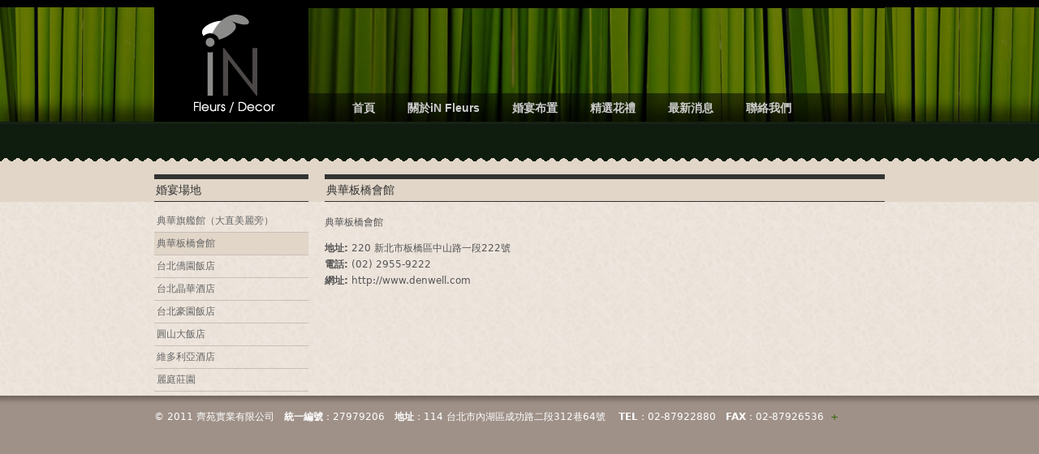

--- FILE ---
content_type: text/html; charset=utf-8
request_url: http://infleurs.com/hotels/denwell-banqiao
body_size: 11912
content:
<!DOCTYPE html PUBLIC "-//W3C//DTD XHTML+RDFa 1.0//EN"
  "http://www.w3.org/MarkUp/DTD/xhtml-rdfa-1.dtd">
<html xmlns="http://www.w3.org/1999/xhtml" xml:lang="zh-hant" version="XHTML+RDFa 1.0" dir="ltr"
  xmlns:fb="http://www.facebook.com/2008/fbml"
  xmlns:content="http://purl.org/rss/1.0/modules/content/"
  xmlns:dc="http://purl.org/dc/terms/"
  xmlns:foaf="http://xmlns.com/foaf/0.1/"
  xmlns:og="http://ogp.me/ns#"
  xmlns:rdfs="http://www.w3.org/2000/01/rdf-schema#"
  xmlns:sioc="http://rdfs.org/sioc/ns#"
  xmlns:sioct="http://rdfs.org/sioc/types#"
  xmlns:skos="http://www.w3.org/2004/02/skos/core#"
  xmlns:xsd="http://www.w3.org/2001/XMLSchema#">

<head profile="http://www.w3.org/1999/xhtml/vocab">
  <meta http-equiv="Content-Type" content="text/html; charset=utf-8" />
<meta name="Generator" content="Drupal 7 (http://drupal.org)" />
<link rel="canonical" href="/hotels/denwell-banqiao" />
<link rel="shortlink" href="/node/19" />
<link rel="shortcut icon" href="http://infleurs.com/sites/infleurs/themes/custom/favicon.ico" type="image/vnd.microsoft.icon" />
  <title>典華板橋會館 | iN Fleurs 齊苑花藝</title>
  <link type="text/css" rel="stylesheet" href="http://infleurs.com/sites/infleurs/files/css/css_xE-rWrJf-fncB6ztZfd2huxqgxu4WO-qwma6Xer30m4.css" media="all" />
<link type="text/css" rel="stylesheet" href="http://infleurs.com/sites/infleurs/files/css/css_botNHIYRQPys-RH2iA3U4LbV9bPNRS64tLAs8ec1ch8.css" media="all" />
<link type="text/css" rel="stylesheet" href="http://infleurs.com/sites/infleurs/files/css/css_G5BCm25r5vUZdGW5l3ELD1e20Rcml8G9lj09_K7UHtk.css" media="all" />
<link type="text/css" rel="stylesheet" href="http://infleurs.com/sites/infleurs/files/css/css_zzO60RPhnlxHxTseZwtBSQC2A_YWcnfMXdS3OWITBbQ.css" media="all" />
<link type="text/css" rel="stylesheet" href="http://infleurs.com/sites/infleurs/files/css/css_GhcNjWNWvxaW9SGxRQmuuV5xMwyP63T9mUaU3JVsgQw.css" media="print" />
  <script type="text/javascript" src="http://infleurs.com/sites/infleurs/files/js/js_YD9ro0PAqY25gGWrTki6TjRUG8TdokmmxjfqpNNfzVU.js"></script>
<script type="text/javascript" src="http://infleurs.com/sites/infleurs/files/js/js_tCiQ3lAQt7JC-XeioRGC5K2g7HX6kPxd-BpLs--IzyA.js"></script>
<script type="text/javascript" src="http://infleurs.com/sites/infleurs/files/js/js_NZVVjElPwlTcWWyhDO-ZBTJvRhvyWGHcJeFBh7Z9jFk.js"></script>
<script type="text/javascript">
<!--//--><![CDATA[//><!--
jQuery.extend(Drupal.settings, {"basePath":"\/","pathPrefix":"","setHasJsCookie":0,"ajaxPageState":{"theme":"custom","theme_token":"zCXlykq_mOdOVI7cswHqRSZqNhfchiaOdRKk_HtcydM","js":{"sites\/all\/modules\/addthis\/addthis.js":1,"misc\/jquery.js":1,"misc\/jquery-extend-3.4.0.js":1,"misc\/jquery-html-prefilter-3.5.0-backport.js":1,"misc\/jquery.once.js":1,"misc\/drupal.js":1,"public:\/\/languages\/zh-hant_OdrplSJ75bYj-4c8jBgmUgDJbOBl-RNKdeyCbrR-Nis.js":1,"sites\/all\/libraries\/colorbox\/jquery.colorbox-min.js":1,"sites\/all\/modules\/colorbox\/js\/colorbox.js":1,"sites\/all\/modules\/colorbox\/styles\/default\/colorbox_style.js":1,"sites\/all\/modules\/colorbox\/js\/colorbox_inline.js":1,"sites\/infleurs\/themes\/custom\/js\/jquery.nivo.slider.js":1,"sites\/infleurs\/themes\/custom\/js\/custom.js":1},"css":{"modules\/system\/system.base.css":1,"modules\/system\/system.menus.css":1,"modules\/system\/system.messages.css":1,"modules\/system\/system.theme.css":1,"modules\/field\/theme\/field.css":1,"modules\/node\/node.css":1,"modules\/user\/user.css":1,"sites\/all\/modules\/views\/css\/views.css":1,"sites\/all\/modules\/colorbox\/styles\/default\/colorbox_style.css":1,"sites\/all\/modules\/ctools\/css\/ctools.css":1,"sites\/infleurs\/themes\/custom\/css\/html-reset.css":1,"sites\/infleurs\/themes\/custom\/css\/wireframes.css":1,"sites\/infleurs\/themes\/custom\/css\/layout-fixed.css":1,"sites\/infleurs\/themes\/custom\/css\/page-backgrounds.css":1,"sites\/infleurs\/themes\/custom\/css\/tabs.css":1,"sites\/infleurs\/themes\/custom\/css\/messages.css":1,"sites\/infleurs\/themes\/custom\/css\/pages.css":1,"sites\/infleurs\/themes\/custom\/css\/blocks.css":1,"sites\/infleurs\/themes\/custom\/css\/navigation.css":1,"sites\/infleurs\/themes\/custom\/css\/views-styles.css":1,"sites\/infleurs\/themes\/custom\/css\/nodes.css":1,"sites\/infleurs\/themes\/custom\/css\/comments.css":1,"sites\/infleurs\/themes\/custom\/css\/forms.css":1,"sites\/infleurs\/themes\/custom\/css\/fields.css":1,"sites\/infleurs\/themes\/custom\/css\/nivo-slider.css":1,"sites\/infleurs\/themes\/custom\/css\/print.css":1}},"colorbox":{"opacity":"0.85","current":"{current} of {total}","previous":"\u00ab Prev","next":"Next \u00bb","close":"Close","maxWidth":"98%","maxHeight":"98%","fixed":true,"mobiledetect":true,"mobiledevicewidth":"480px"}});
//--><!]]>
</script>
</head>
<body class="html not-front not-logged-in one-sidebar sidebar-first page-node page-node- page-node-19 node-type-hotel section-hotels" >
  <div id="skip-link">
    <a href="#" class="element-invisible element-focusable">Jump to Navigation</a>
  </div>
    <div id="wrap1"><div id="wrap2"><div id="wrap3">
<div id="page-wrapper"><div id="page">

  <div id="header"><div class="section clearfix">

          <a href="/" title="首頁" rel="home" id="logo"><img src="http://infleurs.com/sites/infleurs/themes/custom/logo.png" alt="首頁" /></a>
    
          <div id="name-and-slogan">
                              <div id="site-name"><strong>
              <a href="/" title="首頁" rel="home"><span>iN Fleurs 齊苑花藝</span></a>
            </strong></div>
                  
              </div> <!-- /#name-and-slogan -->
    
      <div class="region region-header">
    <div id="block-menu-block-3" class="block block-menu-block first last odd">

      
  <div class="content">
    <div class="menu-block-wrapper menu-block-3 menu-name-main-menu parent-mlid-0 menu-level-1">
  <ul class="menu"><li class="first leaf menu-mlid-162"><a href="/">首頁</a></li>
<li class="leaf menu-mlid-461"><a href="/about">關於iN Fleurs</a></li>
<li class="leaf has-children menu-mlid-510"><a href="/styles/versatile" title="">婚宴布置</a></li>
<li class="leaf has-children menu-mlid-493"><a href="/buq" title="">精選花禮</a></li>
<li class="leaf menu-mlid-547"><a href="/news" title="">最新消息</a></li>
<li class="last leaf menu-mlid-465"><a href="/contact" title="">聯絡我們</a></li>
</ul></div>
  </div>

</div><!-- /.block -->
  </div><!-- /.region -->

  </div></div> <!-- /.section, /#header -->
  <div id="navigation"><div class="section clearfix">


        
      </div></div> <!-- /.section, /#navigation -->
  <div id="main-wrapper"><div id="main" class="clearfix with-navigation"><div class="section">
    <div id="content" class="column"><div class="section">
                  <a id="main-content"></a>
                    <h1 class="title" id="page-title">典華板橋會館</h1>
                  
                    <div class="region region-content">
    <div id="block-system-main" class="block block-system first last odd">

      
  <div class="content">
    <div id="node-19" class="node node-hotel view-mode-full clearfix" about="/hotels/denwell-banqiao" typeof="sioc:Item foaf:Document">

  
      <span property="dc:title" content="典華板橋會館" class="rdf-meta element-hidden"></span>
  
  
  <div class="content">
    <div class="field field-name-body field-type-text-with-summary field-label-hidden"><div class="field-items"><div class="field-item even" property="content:encoded"><p>典華板橋會館</p>
</div></div></div><div class="field field-name-field-address field-type-text field-label-inline clearfix"><div class="field-label">地址:&nbsp;</div><div class="field-items"><div class="field-item even">220 新北市板橋區中山路一段222號</div></div></div><div class="field field-name-field-phone field-type-text field-label-inline clearfix"><div class="field-label">電話:&nbsp;</div><div class="field-items"><div class="field-item even">(02) 2955-9222</div></div></div><div class="field field-name-field-url field-type-text field-label-inline clearfix"><div class="field-label">網址:&nbsp;</div><div class="field-items"><div class="field-item even">http://www.denwell.com</div></div></div>  </div>

  
  
</div><!-- /.node -->
  </div>

</div><!-- /.block -->
  </div><!-- /.region -->
       
      
              <div class="tabs"></div>
          </div></div> <!-- /.section, /#content -->

 

      <div class="region region-sidebar-first column sidebar"><div class="section">
    <div id="block-views-hotel-list-block" class="block block-views first last odd">

        <h2 class="block-title">婚宴場地</h2>
    
  <div class="content">
    <div class="view view-hotel-list view-id-hotel_list view-display-id-block view-dom-id-8da91f07624677c5275302cd4bd6ed76">
        
  
  
      <div class="view-content">
      <div class="item-list">    <ul>          <li class="views-row views-row-1 views-row-odd views-row-first">  
  <div class="views-field views-field-title">        <span class="field-content"><a href="/hotels/denwell">典華旗艦館（大直美麗旁）</a></span>  </div></li>
          <li class="views-row views-row-2 views-row-even">  
  <div class="views-field views-field-title">        <span class="field-content"><a href="/hotels/denwell-banqiao" class="active">典華板橋會館</a></span>  </div></li>
          <li class="views-row views-row-3 views-row-odd">  
  <div class="views-field views-field-title">        <span class="field-content"><a href="/hotels/lingarden-taipei">台北僑園飯店</a></span>  </div></li>
          <li class="views-row views-row-4 views-row-even">  
  <div class="views-field views-field-title">        <span class="field-content"><a href="/hotels/grandformosa">台北晶華酒店</a></span>  </div></li>
          <li class="views-row views-row-5 views-row-odd">  
  <div class="views-field views-field-title">        <span class="field-content"><a href="/hotels/grandgarden">台北豪園飯店</a></span>  </div></li>
          <li class="views-row views-row-6 views-row-even">  
  <div class="views-field views-field-title">        <span class="field-content"><a href="/hotels/grand-hotel">圓山大飯店</a></span>  </div></li>
          <li class="views-row views-row-7 views-row-odd">  
  <div class="views-field views-field-title">        <span class="field-content"><a href="/hotels/grandvictoria">維多利亞酒店</a></span>  </div></li>
          <li class="views-row views-row-8 views-row-even views-row-last">  
  <div class="views-field views-field-title">        <span class="field-content"><a href="/hotels/grace-hill">麗庭莊園</a></span>  </div></li>
      </ul></div>    </div>
  
  
  
  
  
  
</div>  </div>

</div><!-- /.block -->
  </div></div><!-- /.section, /.region -->

    </div>
  </div></div> <!-- /#main, /#main-wrapper -->

      <div id="footer"><div class="section">

        <div class="region region-footer">
    <div id="block-block-1" class="block block-block first last odd">

      
  <div class="content">
    <p>© 2011 齊苑實業有限公司　<strong>統一編號</strong>：27979206　<strong>地址</strong>：114 台北市內湖區成功路二段312巷64號　 <strong>TEL</strong>：02-87922880　<strong>FAX</strong>：02-87926536  <a href="/user/login">+</a></p>
  </div>

</div><!-- /.block -->
  </div><!-- /.region -->

    </div></div> <!-- /.section, /#footer -->
  
</div></div> <!-- /#page, /#page-wrapper -->

</div></div></div>
<script type="text/javascript" src="http://tw.js.webmaster.yahoo.com/466131/ystat.js"></script><noscript><a href="http://tw.webmaster.yahoo.com"><img src=http://tw.img.webmaster.yahoo.com/466131/ystats.gif></a></noscript>  <script type="text/javascript" src="http://infleurs.com/sites/infleurs/files/js/js_MLVgtzZ1ORq9krYqkeOsRay6ou_T-0QZytivuM9tTT8.js"></script>
</body>
</html>


--- FILE ---
content_type: text/css
request_url: http://infleurs.com/sites/infleurs/files/css/css_zzO60RPhnlxHxTseZwtBSQC2A_YWcnfMXdS3OWITBbQ.css
body_size: 4709
content:
body{font-size:100%;}#skip-to-nav,#page{font-size:12px;line-height:20px;}body,caption,th,td,input,textarea,select,option,legend,fieldset{font-family:Verdana,Tahoma,"DejaVu Sans",sans-serif;}pre,code{font-size:1.1em;font-family:"Courier New","DejaVu Sans Mono",monospace;}h1,h2{color:#333;font-family:"微軟正黑體",Arial,Helvetica,sans-serif;font-size:14px;line-height:25px;font-weight:normal;margin-top:0;margin-bottom:0.5em;}h3{font-family:"微軟正黑體",Arial,Helvetica,sans-serif;font-size:16px;line-height:22px;margin-top:0.769em;margin-bottom:0.769em;}h4,h5,h6{font-size:1.1em;line-height:1.3em;margin-top:0.909em;margin-bottom:0.909em;}p,ul,ol,dl,pre,table,fieldset{margin:0 0 1em 0;}blockquote{margin:1em 2em;}ul,ol{padding:0;margin:;list-style:none;}.block ul,.item-list ul{padding:0 0 0 2em;}ul ul,ul ol,ol ol,ol ul,.block ul ul,.block ul ol,.block ol ol,.block ol ul,.item-list ul ul,.item-list ul ol,.item-list ol ol,.item-list ol ul{margin:0;}li{margin:0;padding:0;}.item-list ul li{margin:0;padding:0;list-style:inherit;}ul.menu li,li.expanded,li.collapsed,li.leaf{margin:0;padding:0;}ul{list-style-type:disc;}ul ul{list-style-type:circle;}ul ul ul{list-style-type:square;}ul ul ul ul{list-style-type:circle;}ol{list-style-type:decimal;}ol ol{list-style-type:lower-alpha;}ol ol ol{list-style-type:decimal;}dt{margin:0;padding:0;}dd{margin:0 0 0 2em;padding:0;}a{text-decoration:none;color:#360;}a:link{}a:visited{}a:hover,a:focus{color:#390;}a:active{}table{border-collapse:collapse;}th,thead th,tbody th{text-align:left;padding:0;border-bottom:none;}tbody{border-top:none;}abbr{border-bottom:1px dotted #666;cursor:help;white-space:nowrap;}abbr.created{border:none;cursor:auto;white-space:normal;}img{border:0;}hr{height:1px;border:1px solid #666;}form{margin:0;padding:0;}fieldset{margin:1em 0;padding:0.5em;}
.with-wireframes #header .section,.with-wireframes #content .section,.with-wireframes #navigation .section,.with-wireframes .region-sidebar-first .section,.with-wireframes .region-sidebar-second .section,.with-wireframes #footer .section,.with-wireframes .region-page-closure{outline:1px solid #ccc;}
body{}#page-wrapper,.region-bottom{}#page{position:relative;}#header{}#header .section{width:1000px;margin:0 auto;}.front #header{height:550px;}.not-front #header{height:200px;}#search-box{}.region-header{}#main-wrapper{position:relative;}#main{position:relative;top:-5px;z-index:30;}#main .section{width:900px;margin:0 auto;}#content,.no-sidebars #content{float:left;width:900px;margin-left:0;margin-right:-900px;padding:0;}.sidebar-first #content{width:690px;margin-left:210px;margin-right:-900px;}.sidebar-first #content .section{width:inherit;}.sidebar-second #content{width:610px;margin-left:0;margin-right:-610px;}.two-sidebars #content{width:410px;margin-left:200px;margin-right:-610px;}#content .section{}#navigation{}#navigation .section{}.region-sidebar-first{float:left;width:190px;margin-left:0;margin-right:-190px;padding:0;}#main  .region-sidebar-first .section{margin:0;padding:0;width:190px;}.region-sidebar-second{float:left;width:200px;margin-left:760px;margin-right:-960px;padding:0;}.region-sidebar-second .section{margin:0 0 0 20px;padding:0;}#footer{position:relative;}#footer .section{width:900px;margin:0 auto;}.region-bottom{}#header,#content,#navigation,.region-sidebar-first,.region-sidebar-second,#footer,.region-bottom{overflow:visible;word-wrap:break-word;}
body{background:#9F9188;}#wrap1{background:#0F1D0E url(/sites/infleurs/themes/custom/images/bg_top.jpg) repeat-x;}#wrap2{}#wrap3{}#page-wrapper{}#page{}#header{}#header .section{}#main-wrapper{background:url(/sites/infleurs/themes/custom/images/content_bg.jpg);}#content .section{}#main{background:url(/sites/infleurs/themes/custom/images/content_top_bg.gif) repeat-x top;}#footer{background:url(/sites/infleurs/themes/custom/images/footer_bg.png) repeat-x top #9F9188;;}#footer .section{}
div.tabs{}ul.primary{margin:0;padding:0 0 0 10px;border-width:0;list-style:none;white-space:nowrap;line-height:normal;background:url(/sites/infleurs/themes/custom/images/tab-bar.png) repeat-x left bottom;}ul.primary li{float:left;margin:0;padding:0;}ul.primary li a{display:block;height:24px;margin:0;padding:0 0 0 5px;border-width:0;font-weight:bold;text-decoration:none;color:#777;background-color:transparent;background:url(/sites/infleurs/themes/custom/images/tab-left.png) no-repeat left -38px;}ul.primary li a .tab{display:block;height:20px;margin:0;padding:4px 13px 0 6px;border-width:0;line-height:20px;background:url(/sites/infleurs/themes/custom/images/tab-right.png) no-repeat right -38px;}ul.primary li a:hover{border-width:0;background-color:transparent;background:url(/sites/infleurs/themes/custom/images/tab-left.png) no-repeat left -76px;}ul.primary li a:hover .tab{background:url(/sites/infleurs/themes/custom/images/tab-right.png) no-repeat right -76px;}ul.primary li.active a,ul.primary li.active a:hover{border-width:0;color:#000;background-color:transparent;background:url(/sites/infleurs/themes/custom/images/tab-left.png) no-repeat left 0;}ul.primary li.active a .tab,ul.primary li.active a:hover .tab{background:url(/sites/infleurs/themes/custom/images/tab-right.png) no-repeat right 0;}ul.secondary{margin:0;padding:0 0 0 5px;border-bottom:1px solid #c0c0c0;list-style:none;white-space:nowrap;background:url(/sites/infleurs/themes/custom/images/tab-secondary-bg.png) repeat-x left bottom;}ul.secondary li{float:left;margin:0 5px 0 0;padding:5px 0;border-right:none;}ul.secondary a{display:block;height:24px;margin:0;padding:0;border:1px solid #c0c0c0;text-decoration:none;color:#777;background:url(/sites/infleurs/themes/custom/images/tab-secondary.png) repeat-x left -56px;}ul.secondary a .tab{display:block;height:18px;margin:0;padding:3px 8px;line-height:18px;}ul.secondary a:hover{background:url(/sites/infleurs/themes/custom/images/tab-secondary.png) repeat-x left bottom;}ul.secondary a.active,ul.secondary a.active:hover{border:1px solid #c0c0c0;color:#000;background:url(/sites/infleurs/themes/custom/images/tab-secondary.png) repeat-x left top;}
div.messages,div.status,div.warning,div.error{min-height:21px;margin:0 1em 5px 1em;border:1px solid #ff7;padding:5px 5px 5px 35px;color:#000;background-color:#ffc;background-image:url(/sites/infleurs/themes/custom/images/messages-status.png);background-repeat:no-repeat;background-position:5px 5px;}div.status{}div.warning{border-color:#fc0;background-image:url(/sites/infleurs/themes/custom/images/messages-warning.png);}div.warning,tr.warning{color:#000;background-color:#ffc;}div.error{border-color:#c00;background-image:url(/sites/infleurs/themes/custom/images/messages-error.png);}div.error,tr.error{color:#900;background-color:#fee;}div.messages ul{margin-top:0;margin-bottom:0;}
body{margin:0;padding:0;}#page-wrapper{}#page{color:#555;}#skip-link a,#skip-link a:visited{position:absolute;display:block;left:0;top:-500px;width:1px;height:1px;overflow:hidden;text-align:center;background-color:#666;color:#fff;}#skip-link a:hover,#skip-link a:active,#skip-link a:focus{position:static;width:100%;height:auto;padding:2px 0 3px 0;}#header{}#header .section{}#logo{float:left;margin:0 0 0 50px;padding:0;}#logo img{vertical-align:bottom;}#name-and-slogan{display:none;}h1#site-name,div#site-name{margin:0;font-size:2em;line-height:1.3em;}#site-name a:link,#site-name a:visited{color:#000;text-decoration:none;}#site-name a:hover,#site-name a:focus{text-decoration:underline;}#site-slogan{}.region-header{clear:both;}#main-wrapper{}#main{}#content{}#content .section{}#mission{}.region-content-top{}.breadcrumb{top:-30px;position:absolute;}.breadcrumb a{}.breadcrumb a:hover{text-decoration:underline;}h1.title,h2.node-title,h2.block-title,h2.title,h2.comment-form,h3.title{border-bottom:#333 solid 1px;border-top:#333 solid 6px;line-height:27px;padding:0 0 0 2px;margin:20px 0 10px 0;}h1 a,h2 a{}tr.even{}tr.odd{}div.messages{}div.status{}div.warning,tr.warning{}div.error,tr.error{}.error{}.warning{}div.tabs{}.help{margin:1em 0;}.more-help-link{font-size:0.85em;text-align:right;}.region-content{}ul.links{margin:1em 0;padding:0;}ul.links.inline{margin:0;display:inline;}ul.links li{display:inline;list-style-type:none;padding:0 0.5em;}.pager{clear:both;margin:1em 0;text-align:center;}.pager a,.pager strong.pager-current{padding:0.5em;}.feed-icons{margin:1em 0;}.more-link{text-align:right;}.region-content-bottom{}.region-sidebar-first{}.region-sidebar-first .section{}.region-sidebar-second{}.region-sidebar-second .section{}#footer{}#footer .section{}#footer p{padding:16px 0 0 0;color:#FFF;}#footer-message{}.region-footer{}.region-bottom{}.node-readmore{float:right;}.feed-icon{display:none;}.front .node-readmore{display:none;}.front #page-title{display:none;}ul.links.inline{display:none;}.front article{display:none;}#content div.tabs{display:block;}
.block{margin-bottom:20px;}.block.region-odd{}.block.region-even{}.block.odd{}.block.even{}.region-count-1{}.count-1{}h2.block-title{}.block .content{}#block-aggregator-category-1{}#block-aggregator-feed-1{}#block-block-1{color:#BDD131;}#block-blog-0{}#block-book-0{}#block-comment-0{}#block-forum-0{}#block-forum-1{}#block-menu-primary-links{}#block-menu-secondary-links{}#block-node-0{}#block-poll-0{}#block-profile-0{}#block-search-0{}#block-statistics-0{}#block-user-0{}#block-user-1{}#block-user-2{}#block-user-3{}#block-block-2{background:url(/sites/infleurs/themes/custom/images/main_visual.jpg) no-repeat;width:1000px;height:400px;position:absolute;}.front #block-system-main{display:none;}#block-block-3{width:285px;float:right;background:url(/sites/infleurs/themes/custom/images/irene2.jpg) no-repeat;margin:10px 0 0 0;color:#E2D6C8;}#block-block-3 .content{margin:235px 30px 15px 20px;}#block-views-home-visual-block{position:relative;}#block-views-home-visual-block  .views-field-edit-node{position:absolute;display:inline;top:25px;right:15px;background:#FFF;z-index:15;}#block-views-home-visual-block  .views-field-title{text-indent:-1500px;position:absolute;display:block;width:1000px;height:400px;top:0;left:0;background:url(/sites/infleurs/themes/custom/images/home_mask.png) no-repeat;z-index:10;}#block-shortcut-shortcuts{}#block-shortcut-shortcuts h2{}#block-shortcut-shortcuts ul{list-style:none;margin:0;padding:0;}#block-shortcut-shortcuts li{float:left;list-style:none;}#block-shortcut-shortcuts li a{padding:0 10px;border-right:solid  #999 1px;}#block-views-infleurs-news-block-1 .views-row{border-bottom:none;height:224px;}#block-views-infleurs-news-block-1 .views-field-created{display:none;}#block-views-infleurs-news-block-1 .views-field-title a{font-weight:bold;color:#000;}#block-views-infleurs-news-block-1 .view-content{border-bottom:solid 1px #C8BFB7;}#block-views-infleurs-news-block-1 .views-field-field-list-image{float:none;padding:0;}#block-views-infleurs-news-block-1 img{border:none;outline:none;}
li a.active{}#navigation{}#block-menu-block-3{position:absolute;top:0;margin:0 0 0 240px;width:710px;height:150px;background:url(/sites/infleurs/themes/custom/images/nice_menu_bg.jpg) no-repeat;}#block-menu-block-3 .menu{margin:123px 0 0 0px;}#block-menu-block-3 li{float:left;list-style:none;}#block-menu-block-3 li a{padding:5px 10px 5px 30px;color:#CCC;font-family:"微軟正黑體",Arial,Helvetica,sans-serif;font-size:14px;font-weight:bold;background:none;}#block-menu-block-3 li a:hover{color:#FFF;background:url(/sites/infleurs/themes/custom/images/main_menu_item_bg.gif) no-repeat 13px 8px;}#block-menu-block-3 li a.active,#block-menu-block-3 li a.active-trail{background:url(/sites/infleurs/themes/custom/images/main_menu_item_bg.gif) no-repeat 13px 8px;}#block-menu-block-1 ul{background:url(/sites/infleurs/themes/custom/images/menu_block_1_img.jpg) no-repeat;}#block-menu-block-2 ul{background:url(/sites/infleurs/themes/custom/images/menu_block_2_img.jpg) no-repeat;}#main .block-menu-block{width:190px;float:left;margin:20px 10px 0 0;}#main .block-views,.block-disqus,#main .block-menu,#block-block-5{width:190px;float:left;margin:20px 10px 0 0;}#main .block-menu-block h2,#main .block-views h2,#main .block-menu h2,#block-block-5 h2{border-bottom:#333 solid 1px;border-top:#333 solid 6px;line-height:27px;padding:0 0 0 2px;margin:0 0 10px 0;}#block-menu-block-1 ul,#block-menu-block-2 ul{margin:0;padding:113px 0 0 0;list-style:none;}#block-menu-block-4 ul,#main .block-views ul,#main .block-menu ul{margin:0;padding:0;list-style:none;}#main .block-menu-block ul.menu li,#main .block-views ul li,#main .block-menu ul li{list-style:none;margin:0;padding:0;}#main .block-menu-block li a,#main .block-views li a,#main .block-menu li a{color:#666;line-height:27px;width:187px;height:27px;display:block;padding:0 0 0 3px;border-bottom:solid #C8BFB7 1px;}#main .block-menu-block li a:hover,#main .block-menu-block li a.active,#main .block-menu-block li a.active-trail,#main .block-views li a:hover,#main .block-views li a.active,#main .block-views li a.active-trail,#main .block-menu li a:hover,#main .block-menu li a.active,#main .block-menu li a.active-trail{background:#E1D6C8;}
.view-taxonomy-term::after{content:".";display:block;height:0;clear:both;visibility:hidden;}.view-taxonomy-term,.view-wedding-list{background:url(/sites/infleurs/themes/custom/images/prod_list_bg.gif)  center top  repeat-y;}.view-taxonomy-term .views-row,.view-wedding-list .views-row{width:345px;float:left;height:140px;position:relative;margin:0 0 10px 0;}.view-taxonomy-term ul,.view-wedding-list ul{margin:0;padding:0;}.view-taxonomy-term .views-field-field-image,.view-wedding-list .views-field-field-image{position:absolute;top:0px;padding:0 0 0 10px;z-index:10;}.view-taxonomy-term .views-field-field-image li,.view-wedding-list  .views-field-field-image li{margin:0;padding:0;display:none;}.view-taxonomy-term .views-field-field-image img,.view-wedding-list  .views-field-field-image img{border:#FFF solid 4px;outline:#E1D6C8 solid 1px;}.view-taxonomy-term .views-field-field-image li.first,.view-wedding-list .views-field-field-image li.first{display:block;}.view-taxonomy-term .views-field-field-image li a,.view-wedding-list  .views-field-field-image li a{display:block;padding:0 200px 0 0;height:128px;}.view-taxonomy-term .views-field-field-image li a:hover,.view-wedding-list .views-field-field-image li a:hover{border-left:3px #999 solid;}.view-taxonomy-term .views-field-title,.view-wedding-list  .views-field-title{position:absolute;top:0px;margin:0 0 0 150px;width:190px;z-index:1;}.view-taxonomy-term .views-field-body,.view-wedding-list  .views-field-body{position:absolute;top:20px;width:190px;left:150px;z-index:2;}.view-taxonomy-term .views-field-edit-node,.view-wedding-list .views-field-edit-node{position:absolute;top:0px;left:300px;z-index:11;}.views-field-field-reference-hotel,.views-field-field-goods-code{position:absolute;top:90px;margin:0 0 0 150px;z-index:12;}.views-field-field-reference-hall,.views-field-field-price{position:absolute;top:110px;margin:0 0 0 150px;z-index:12;}.view-hotel-content .views-row{float:left;}.view-hotel-content .views-row a{padding:0 10px;border-right:solid 1px  #666;width:150px;}.view-hotel-content{padding:0 0 10px 0;margin:0 0 10px 0;border-bottom:1px dotted #666;}.view-infleurs-news .views-row{border-bottom:dotted 1px #666;height:125px;clear:both;}.view-infleurs-news .views-field-field-list-image{float:left;padding:0 10px 0 0;}.view-infleurs-news .views-field-field-list-image img{border:4px solid #FFF;outline:1px solid #E1D6C8;}
.node{}.node-sticky{}.node-unpublished{}.node-unpublished div.unpublished,.comment-unpublished div.unpublished{height:0;overflow:visible;color:#d8d8d8;font-size:75px;line-height:1;font-family:Impact,"Arial Narrow",Helvetica,sans-serif;font-weight:bold;text-transform:uppercase;text-align:center;word-wrap:break-word;}.node-by-viewer{}.node-teaser{}.node-type-page{}.node-type-story{}h2.node-title{}.marker{color:#c00;}.node .picture{}.node.node-unpublished .picture,.comment.comment-unpublished .picture{position:relative;}.node .meta{}.node .submitted{}.node .terms{}.node .content{margin:15px 0 0 0;}.node ul.links{}.preview .node{}.node-type-product .field-label{display:none;}.graybg{background:#EEE;}.spec,.spec2{width:620px;}.spec thead tr{background:#EEE;height:40px;}.spec thead td{border-right:#CCC solid 1px;}.spec td,.spec td,spec th,spec2 th{border-bottom:#999 solid 1px;}.spec2{}.spec2 td,.spec2 th{line-height:13px;font-size:11px:}.spec2 th,.spec th{text-align:center;background:#EEE;font-weight:normal;}.node-news .field-name-field-list-image img{border:9px solid #FFF;outline:1px solid #E1D6C8;}.node-news .field-name-field-image{}.node-news .field-name-field-image .field-item{float:left;padding:0  8px  7px  0;}.node-news .field-name-field-image img{border:5px solid #FFF;outline:1px solid #E1D6C8;}
#comments{margin:1em 0;}#comments h2.title{}#comments h2.comment-form{}.comment{}.comment-preview{}.comment.new{}.comment.first{}.comment.last{}.comment.odd{}.comment.even{}.comment-unpublished{}.comment-unpublished div.unpublished{}.comment-by-anonymous{}.comment-by-node-author{}.comment-by-viewer{}.comment h3.comment-title{}.new{color:#c00;}.comment .picture{}.comment .submitted{}.comment .content{}.comment .user-signature{}.comment ul.links{}.indented{}.preview .comment{}
.form-item,.form-checkboxes,.form-radios{margin:1em 0;}.form-item input.error,.form-item textarea.error,.form-item select.error{border:1px solid #c00;}.form-item label{display:block;font-weight:bold;}.form-item label.option{display:inline;font-weight:normal;}.form-required{color:#c00;}.form-item .description{font-size:0.85em;}.form-checkboxes .form-item,.form-radios .form-item{margin:0.4em 0;}.form-submit{}.container-inline div,.container-inline label{display:inline;}.tips{}#block-search-form{}#user-login-form{text-align:left;}#user-login-form ul{margin-bottom:0;}#user-login-form li.openid-link{margin-top:1em;margin-left:-20px;}#user-login-form li.user-link{margin-top:1em;}#user-login ul{margin:1em 0;}#user-login li.openid-link,#user-login li.user-link{margin-left:-2em;}form tbody{border-top:1px solid #ccc;}form th,form thead th{text-align:left;padding-right:1em;border-bottom:3px solid #ccc;}form tbody th{border-bottom:1px solid #ccc;}
.field{}.field-type-datetime{}.field-type-filefield{}.field-type-nodereference{}.field-type-number-decimal{}.field-type-number-float{}.field-type-number-integer{}.field-type-text{}.field-type-userreference{}.field-field-FIELDNAME{}
.nivoSlider{position:relative;}.nivoSlider img{position:absolute;top:0px;left:0px;width:1000px;height:400px;}.nivoSlider a.nivo-imageLink{position:absolute;top:0px;left:0px;width:100%;height:100%;border:0;padding:0;margin:0;z-index:6;display:none;}.nivo-slice{display:block;position:absolute;z-index:5;height:100%;}.nivo-box{display:block;position:absolute;z-index:5;}.nivo-caption{position:absolute;left:0px;bottom:0px;background:#000;color:#fff;opacity:0.8;width:100%;z-index:8;}.nivo-caption p{padding:5px;margin:0;}.nivo-caption a{display:inline !important;}.nivo-html-caption{display:none;}.nivo-directionNav a{display:none;}.nivoSlider{position:relative;background:#fff url(/sites/infleurs/themes/custom/images/loading.gif) no-repeat 50% 50%;}.nivoSlider img{position:absolute;top:0px;left:0px;display:none;}.nivoSlider a{border:0;display:block;}.nivo-controlNav{z-index:20;position:absolute;top:5px;margin:0 0 0 860px;}.nivo-controlNav a{display:block;width:18px;height:18px;background:url(/sites/infleurs/themes/custom/images/bullets.png) no-repeat;text-indent:-9999px;border:0;margin-right:0px;float:left;}.nivo-controlNav a.active{background-position:0 -22px;}.nivo-caption{font-family:Helvetica,Arial,sans-serif;text-align:center;}.nivo-caption a{color:#fff;border-bottom:1px dotted #fff;}.nivo-caption a:hover{color:#fff;}
